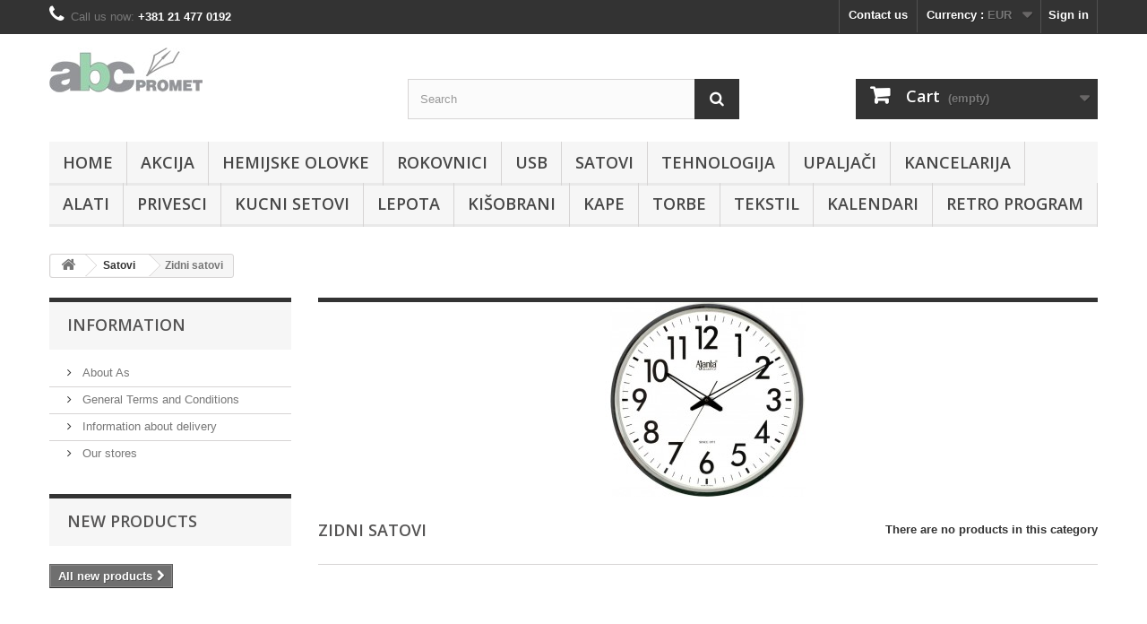

--- FILE ---
content_type: text/html; charset=utf-8
request_url: https://www.abcpromet.com/en/44-zidni-satovi
body_size: 7126
content:
<!DOCTYPE HTML> <!--[if lt IE 7]><html class="no-js lt-ie9 lt-ie8 lt-ie7 " lang="en"><![endif]--> <!--[if IE 7]><html class="no-js lt-ie9 lt-ie8 ie7" lang="en"><![endif]--> <!--[if IE 8]><html class="no-js lt-ie9 ie8" lang="en"><![endif]--> <!--[if gt IE 8]><html class="no-js ie9" lang="en"><![endif]--><html lang="en"><head><meta charset="utf-8" /><title>Zidni satovi - Reklamna galanterija, promo materijali i kancelarijski asortiman</title><meta name="generator" content="PrestaShop" /><meta name="robots" content="index,follow" /><meta name="viewport" content="width=device-width, minimum-scale=0.25, maximum-scale=1.6, initial-scale=1.0" /><meta name="apple-mobile-web-app-capable" content="yes" /><link rel="icon" type="image/vnd.microsoft.icon" href="/img/favicon.ico?1605820278" /><link rel="shortcut icon" type="image/x-icon" href="/img/favicon.ico?1605820278" /><link rel="stylesheet" href="https://www.abcpromet.com/themes/default-bootstrap/cache/v_52_ce4e912f91421709c3d80364fadfc5b7_all.css" type="text/css" media="all" /><link rel="stylesheet" href="https://fonts.googleapis.com/css?family=Open+Sans:300,600" type="text/css" media="all" /> <!--[if IE 8]> <script src="https://oss.maxcdn.com/libs/html5shiv/3.7.0/html5shiv.js"></script> <script src="https://oss.maxcdn.com/libs/respond.js/1.3.0/respond.min.js"></script> <![endif]--></head><body id="category" class="category category-44 category-zidni-satovi hide-right-column lang_en"><div id="page"><div class="header-container"> <header id="header"><div class="banner"><div class="container"><div class="row"> <a href="http://www.abcpromet.com/" title=""> <img class="img-responsive" src="https://www.abcpromet.com/modules/blockbanner/img/1718e0877f51794d84de43cc3c713e83.jpg" alt="" title="" width="1170" height="65" /> </a></div></div></div><div class="nav"><div class="container"><div class="row"> <nav><div class="header_user_info"> <a class="login" href="https://www.abcpromet.com/en/my-account" rel="nofollow" title="Login to your customer account"> Sign in </a></div><div id="currencies-block-top"><form id="setCurrency" action="/en/44-zidni-satovi" method="post"><div class="current"> <input type="hidden" name="id_currency" id="id_currency" value=""/> <input type="hidden" name="SubmitCurrency" value="" /> <span class="cur-label">Currency :</span> <strong>EUR</strong></div><ul id="first-currencies" class="currencies_ul toogle_content"><li > <a href="javascript:setCurrency(2);" rel="nofollow" title="Dinar"> Dinar </a></li><li class="selected"> <a href="javascript:setCurrency(3);" rel="nofollow" title="Euro"> Euro </a></li></ul></form></div><div id="contact-link"> <a href="https://www.abcpromet.com/en/contact-us" title="Contact Us">Contact us</a></div> <span class="shop-phone"> <i class="icon-phone"></i>Call us now: <strong>+381 21 477 0192</strong> </span></nav></div></div></div><div><div class="container"><div class="row"><div id="header_logo"> <a href="http://www.abcpromet.com/" title="Reklamna galanterija, promo materijali i kancelarijski asortiman"> <img class="logo img-responsive" src="https://www.abcpromet.com/img/reklamni-satovi-1401299452.jpg" alt="Reklamna galanterija, promo materijali i kancelarijski asortiman" width="171" height="50"/> </a></div><div id="search_block_top" class="col-sm-4 clearfix"><form id="searchbox" method="get" action="https://www.abcpromet.com/en/search" > <input type="hidden" name="controller" value="search" /> <input type="hidden" name="orderby" value="position" /> <input type="hidden" name="orderway" value="desc" /> <input class="search_query form-control" type="text" id="search_query_top" name="search_query" placeholder="Search" value="" /> <button type="submit" name="submit_search" class="btn btn-default button-search"> <span>Search</span> </button></form></div><div class="col-sm-4 clearfix"><div class="shopping_cart"> <a href="https://www.abcpromet.com/en/quick-order" title="View my shopping cart" rel="nofollow"> <b>Cart</b> <span class="ajax_cart_quantity unvisible">0</span> <span class="ajax_cart_product_txt unvisible">Product</span> <span class="ajax_cart_product_txt_s unvisible">Products</span> <span class="ajax_cart_total unvisible"> </span> <span class="ajax_cart_no_product">(empty)</span> </a><div class="cart_block block exclusive"><div class="block_content"><div class="cart_block_list"><p class="cart_block_no_products"> No products</p><div class="cart-prices"><div class="cart-prices-line first-line"> <span class="price cart_block_shipping_cost ajax_cart_shipping_cost"> Free shipping! </span> <span> Shipping </span></div><div class="cart-prices-line last-line"> <span class="price cart_block_total ajax_block_cart_total">0,00 €</span> <span>Total</span></div><p> Prices are tax excluded</p></div><p class="cart-buttons"> <a id="button_order_cart" class="btn btn-default button button-small" href="https://www.abcpromet.com/en/quick-order" title="Check out" rel="nofollow"> <span> Check out<i class="icon-chevron-right right"></i> </span> </a></p></div></div></div></div></div><div id="layer_cart"><div class="clearfix"><div class="layer_cart_product col-xs-12 col-md-6"> <span class="cross" title="Close window"></span><h2> <i class="icon-ok"></i>Product successfully added to your shopping cart</h2><div class="product-image-container layer_cart_img"></div><div class="layer_cart_product_info"> <span id="layer_cart_product_title" class="product-name"></span> <span id="layer_cart_product_attributes"></span><div> <strong class="dark">Quantity</strong> <span id="layer_cart_product_quantity"></span></div><div> <strong class="dark">Total</strong> <span id="layer_cart_product_price"></span></div></div></div><div class="layer_cart_cart col-xs-12 col-md-6"><h2> <span class="ajax_cart_product_txt_s unvisible"> There are <span class="ajax_cart_quantity">0</span> items in your cart. </span> <span class="ajax_cart_product_txt "> There is 1 item in your cart. </span></h2><div class="layer_cart_row"> <strong class="dark"> Total products (tax excl.) </strong> <span class="ajax_block_products_total"> </span></div><div class="layer_cart_row"> <strong class="dark"> Total shipping&nbsp;(tax excl.) </strong> <span class="ajax_cart_shipping_cost"> Free shipping! </span></div><div class="layer_cart_row"> <strong class="dark"> Total (tax excl.) </strong> <span class="ajax_block_cart_total"> </span></div><div class="button-container"> <span class="continue btn btn-default button exclusive-medium" title="Continue shopping"> <span> <i class="icon-chevron-left left"></i>Continue shopping </span> </span> <a class="btn btn-default button button-medium" href="https://www.abcpromet.com/en/quick-order" title="Proceed to checkout" rel="nofollow"> <span> Proceed to checkout<i class="icon-chevron-right right"></i> </span> </a></div></div></div><div class="crossseling"></div></div><div class="layer_cart_overlay"></div><div id="block_top_menu" class="sf-contener clearfix col-lg-12"><div class="cat-title">Categories</div><ul class="sf-menu clearfix menu-content"><li><a href="http://www.abcpromet.com/satovi/index.php" title="Home">Home</a></li><li><a href="https://www.abcpromet.com/en/116-akcija" title="AKCIJA">AKCIJA</a></li><li><a href="https://www.abcpromet.com/en/19-hemijske-olovke" title="Hemijske olovke">Hemijske olovke</a><ul><li><a href="https://www.abcpromet.com/en/22-maxema" title="Maxema">Maxema</a></li><li><a href="https://www.abcpromet.com/en/23-parker" title="Parker">Parker</a></li><li><a href="https://www.abcpromet.com/en/24-pilot" title="Pilot">Pilot</a></li><li><a href="https://www.abcpromet.com/en/25-biorazgradive-hemijske-olovke" title="Biorazgradive hemijske olovke">Biorazgradive hemijske olovke</a></li><li><a href="https://www.abcpromet.com/en/26-drvene-olovke" title="Drvene olovke">Drvene olovke</a></li><li><a href="https://www.abcpromet.com/en/27-metalne-hemijske-olovke" title="Metalne hemijske olovke">Metalne hemijske olovke</a></li><li><a href="https://www.abcpromet.com/en/29-kutijice-ambalaza-za-olovke" title="Kutijice - ambalaza za olovke">Kutijice - ambalaza za olovke</a></li><li><a href="https://www.abcpromet.com/en/30-markeri" title="Markeri">Markeri</a></li><li><a href="https://www.abcpromet.com/en/53-plasticne" title="Plasticne">Plasticne</a></li><li><a href="https://www.abcpromet.com/en/114-led" title="LED">LED</a></li><li><a href="https://www.abcpromet.com/en/115-chalk" title="CHALK">CHALK</a></li></ul></li><li><a href="https://www.abcpromet.com/en/32-rokovnici" title="Rokovnici">Rokovnici</a><ul><li><a href="https://www.abcpromet.com/en/34-notes" title="Notes">Notes</a></li><li><a href="https://www.abcpromet.com/en/35-rokovnici-b5-formata" title="Rokovnici B5 formata">Rokovnici B5 formata</a></li><li><a href="https://www.abcpromet.com/en/103-planeri" title="Planeri">Planeri</a></li></ul></li><li><a href="https://www.abcpromet.com/en/40-usb" title="USB">USB</a><ul><li><a href="https://www.abcpromet.com/en/98-usb-" title="USB ">USB </a></li><li><a href="https://www.abcpromet.com/en/99-pakovanje-za-usb" title="Pakovanje za USB">Pakovanje za USB</a></li></ul></li><li><a href="https://www.abcpromet.com/en/42-satovi" title="Satovi">Satovi</a><ul><li><a href="https://www.abcpromet.com/en/43-rucni-satovi" title="Rucni satovi">Rucni satovi</a></li><li class="sfHoverForce"><a href="https://www.abcpromet.com/en/44-zidni-satovi" title="Zidni satovi">Zidni satovi</a></li><li><a href="https://www.abcpromet.com/en/109-stoni-satovi" title="Stoni satovi">Stoni satovi</a></li></ul></li><li><a href="https://www.abcpromet.com/en/45-tehnologija" title="Tehnologija">Tehnologija</a><ul><li><a href="https://www.abcpromet.com/en/46-power-bank" title="Power Bank">Power Bank</a></li><li><a href="https://www.abcpromet.com/en/47-oprema-za-mobilne-telefone-i-racunare" title="Oprema za mobilne telefone i racunare">Oprema za mobilne telefone i racunare</a></li><li><a href="https://www.abcpromet.com/en/48-ostalo" title="Ostalo">Ostalo</a></li><li><a href="https://www.abcpromet.com/en/49-zvucnici-i-slusalice" title="Zvucnici i slusalice">Zvucnici i slusalice</a></li></ul></li><li><a href="https://www.abcpromet.com/en/50-upaljaci" title="Upaljači">Upaljači</a><ul><li><a href="https://www.abcpromet.com/en/51-metalni" title="Metalni">Metalni</a></li><li><a href="https://www.abcpromet.com/en/52-elektronski" title="Elektronski">Elektronski</a></li><li><a href="https://www.abcpromet.com/en/111-cricket" title="Cricket">Cricket</a></li></ul></li><li><a href="https://www.abcpromet.com/en/54-kancelarija" title="Kancelarija">Kancelarija</a><ul><li><a href="https://www.abcpromet.com/en/55-antistres-program-i-zabava" title="Antistres program i zabava">Antistres program i zabava</a></li><li><a href="https://www.abcpromet.com/en/56-vizitari-i-poklon-setovi" title="Vizitari i poklon setovi">Vizitari i poklon setovi</a></li><li><a href="https://www.abcpromet.com/en/57-kancelarijski-materijal" title="Kancelarijski materijal">Kancelarijski materijal</a></li><li><a href="https://www.abcpromet.com/en/60-promo-pultovi-panoi" title="Promo pultovi, panoi">Promo pultovi, panoi</a></li></ul></li><li><a href="https://www.abcpromet.com/en/59-alati" title="Alati">Alati</a><ul><li><a href="https://www.abcpromet.com/en/100-alati" title="Alati">Alati</a></li><li><a href="https://www.abcpromet.com/en/101-osvetljenje" title="Osvetljenje">Osvetljenje</a></li><li><a href="https://www.abcpromet.com/en/102-nozevi" title="Noževi">Noževi</a></li></ul></li><li><a href="https://www.abcpromet.com/en/58-privesci" title="Privesci">Privesci</a></li><li><a href="https://www.abcpromet.com/en/61-kucni-setovi" title="Kucni setovi">Kucni setovi</a><ul><li><a href="https://www.abcpromet.com/en/62-solje" title="Šolje">Šolje</a></li><li><a href="https://www.abcpromet.com/en/63-otvaraci-za-flase" title="Otvarači za flaše">Otvarači za flaše</a></li><li><a href="https://www.abcpromet.com/en/64-pepeljare" title="Pepeljare">Pepeljare</a></li><li><a href="https://www.abcpromet.com/en/65-daske-i-nozevi" title="Daske i nozevi">Daske i nozevi</a></li><li><a href="https://www.abcpromet.com/en/110-kutije-za-pice" title="Kutije za pice">Kutije za pice</a></li></ul></li><li><a href="https://www.abcpromet.com/en/66-lepota" title="Lepota">Lepota</a><ul><li><a href="https://www.abcpromet.com/en/67-naocare" title="Naocare">Naocare</a></li><li><a href="https://www.abcpromet.com/en/68-ogledalca-manikir-set" title="Ogledalca, manikir set">Ogledalca, manikir set</a></li></ul></li><li><a href="https://www.abcpromet.com/en/69-kisobrani" title="Kišobrani">Kišobrani</a></li><li><a href="https://www.abcpromet.com/en/76-kape" title="Kape">Kape</a><ul><li><a href="https://www.abcpromet.com/en/77-kacketi" title="Kačketi">Kačketi</a></li><li><a href="https://www.abcpromet.com/en/78-sesiri" title="Šeširi">Šeširi</a></li><li><a href="https://www.abcpromet.com/en/79-zimske-kape" title="Zimske kape">Zimske kape</a></li><li><a href="https://www.abcpromet.com/en/80-salevi" title="Šalevi">Šalevi</a></li><li><a href="https://www.abcpromet.com/en/81-rukavice" title="Rukavice">Rukavice</a></li></ul></li><li><a href="https://www.abcpromet.com/en/70-torbe" title="Torbe">Torbe</a><ul><li><a href="https://www.abcpromet.com/en/71-rancevi" title="Rancevi">Rancevi</a></li><li><a href="https://www.abcpromet.com/en/72-konferencijske-torbe" title="Konferencijske torbe">Konferencijske torbe</a></li><li><a href="https://www.abcpromet.com/en/73-neseser" title="Neseser">Neseser</a></li><li><a href="https://www.abcpromet.com/en/74-torbe-za-kupovinu" title="Torbe za kupovinu">Torbe za kupovinu</a></li><li><a href="https://www.abcpromet.com/en/75-poklon-kese" title="Poklon kese">Poklon kese</a></li></ul></li><li><a href="https://www.abcpromet.com/en/83-tekstil" title="Tekstil">Tekstil</a><ul><li><a href="https://www.abcpromet.com/en/84-radna-odela" title="Radna odela">Radna odela</a></li><li><a href="https://www.abcpromet.com/en/85-zastitni-prsluk" title="Zastitni prsluk">Zastitni prsluk</a></li><li><a href="https://www.abcpromet.com/en/86-majice" title="Majice">Majice</a></li><li><a href="https://www.abcpromet.com/en/87-sorcevi" title="Šorcevi">Šorcevi</a></li><li><a href="https://www.abcpromet.com/en/89-trenerke" title="Trenerke">Trenerke</a></li><li><a href="https://www.abcpromet.com/en/90-duksevi" title="Duksevi">Duksevi</a></li><li><a href="https://www.abcpromet.com/en/91-prsluci" title="Prsluci">Prsluci</a></li><li><a href="https://www.abcpromet.com/en/92-jakne" title="Jakne">Jakne</a></li><li><a href="https://www.abcpromet.com/en/94-kosulje-i-pantalone" title="Kosulje i pantalone">Kosulje i pantalone</a></li><li><a href="https://www.abcpromet.com/en/95-dzemperi" title="Džemperi">Džemperi</a></li><li><a href="https://www.abcpromet.com/en/96-kecelje" title="Kecelje">Kecelje</a></li><li><a href="https://www.abcpromet.com/en/97-peskiri-i-cebenca" title="Peškiri i ćebenca">Peškiri i ćebenca</a></li></ul></li><li><a href="https://www.abcpromet.com/en/104-kalendari" title="Kalendari">Kalendari</a><ul><li><a href="https://www.abcpromet.com/en/105-zidni-kalendari" title="Zidni kalendari">Zidni kalendari</a></li><li><a href="https://www.abcpromet.com/en/106-stoni-kalendari" title="Stoni kalendari">Stoni kalendari</a></li><li><a href="https://www.abcpromet.com/en/107-perfo-max-kalendari" title="Perfo - max kalendari">Perfo - max kalendari</a></li><li><a href="https://www.abcpromet.com/en/108-jednolisni-kalendari" title="Jednolisni kalendari">Jednolisni kalendari</a></li></ul></li><li><a href="https://www.abcpromet.com/en/112-retro-program" title="Retro program">Retro program</a></li></ul></div></div></div></div> </header></div><div class="columns-container"><div id="columns" class="container"><div class="breadcrumb clearfix"> <a class="home" href="http://www.abcpromet.com/" title="Return to Home"><i class="icon-home"></i></a> <span class="navigation-pipe" >&gt;</span> <a href="https://www.abcpromet.com/en/42-satovi" title="Satovi">Satovi</a><span class="navigation-pipe">></span>Zidni satovi</div><div class="row"><div id="top_column" class="center_column col-xs-12 col-sm-12"></div></div><div class="row"><div id="left_column" class="column col-xs-12 col-sm-3"><section id="informations_block_left_1" class="block informations_block_left"><p class="title_block"> <a href="https://www.abcpromet.com/en/content/category/1-home"> Information </a></p><div class="block_content list-block"><ul><li> <a href="https://www.abcpromet.com/en/content/6-about-as" title="About As"> About As </a></li><li> <a href="https://www.abcpromet.com/en/content/7-terms" title="General Terms and Conditions"> General Terms and Conditions </a></li><li> <a href="https://www.abcpromet.com/en/content/8-information-delivery" title="Information about delivery"> Information about delivery </a></li><li> <a href="https://www.abcpromet.com/en/stores" title="Our stores"> Our stores </a></li></ul></div> </section><div id="new-products_block_right" class="block products_block"><h4 class="title_block"> <a href="https://www.abcpromet.com/en/new-products" title="New products">New products</a></h4><div class="block_content products-block"><ul class="products"></ul><div> <a href="https://www.abcpromet.com/en/new-products" title="All new products" class="btn btn-default button button-small"><span>All new products<i class="icon-chevron-right right"></i></span></a></div></div></div></div><div id="center_column" class="center_column col-xs-12 col-sm-9"><div class="content_scene_cat"><div class="content_scene_cat_bg" style="background:url(https://www.abcpromet.com/c/44-category_default/zidni-satovi.jpg) 0 top no-repeat; background-size:contain; min-height:217px;" ></div></div><h1 class="page-heading"><span class="cat-name">Zidni satovi&nbsp;</span><span class="heading-counter">There are no products in this category</span></h1></div></div></div></div><div class="footer-container"> <footer id="footer" class="container"><div class="row"><div id="newsletter_block_left" class="block"><h4>Newsletter</h4><div class="block_content"><form action="https://www.abcpromet.com/en/" method="post"><div class="form-group" > <input class="inputNew form-control grey newsletter-input" id="newsletter-input" type="text" name="email" size="18" value="Enter your e-mail" /> <button type="submit" name="submitNewsletter" class="btn btn-default button button-small"> <span>Ok</span> </button> <input type="hidden" name="action" value="0" /></div></form></div></div><section id="social_block"><ul><li class="facebook"> <a target="_blank" href="http://www.facebook.com/prestashop"> <span>Facebook</span> </a></li><li class="twitter"> <a target="_blank" href="http://www.twitter.com/prestashop"> <span>Twitter</span> </a></li><li class="rss"> <a target="_blank" href="http://www.prestashop.com/blog/en/feed/"> <span>RSS</span> </a></li></ul><h4>Follow us</h4> </section><div class="clearfix"></div><section class="blockcategories_footer footer-block col-xs-12 col-sm-2"><h4>Categories</h4><div class="category_footer toggle-footer"><div class="list"><ul class="tree dhtml"><li > <a href="https://www.abcpromet.com/en/19-hemijske-olovke" title=""> Hemijske olovke </a><ul><li > <a href="https://www.abcpromet.com/en/22-maxema" title=""> Maxema </a></li><li > <a href="https://www.abcpromet.com/en/23-parker" title=""> Parker </a></li><li > <a href="https://www.abcpromet.com/en/24-pilot" title=""> Pilot </a></li><li > <a href="https://www.abcpromet.com/en/25-biorazgradive-hemijske-olovke" title=""> Biorazgradive hemijske olovke </a></li><li > <a href="https://www.abcpromet.com/en/26-drvene-olovke" title=""> Drvene olovke </a></li><li > <a href="https://www.abcpromet.com/en/27-metalne-hemijske-olovke" title=""> Metalne hemijske olovke </a></li><li > <a href="https://www.abcpromet.com/en/29-kutijice-ambalaza-za-olovke" title=""> Kutijice - ambalaza za olovke </a></li><li > <a href="https://www.abcpromet.com/en/30-markeri" title=""> Markeri </a></li><li > <a href="https://www.abcpromet.com/en/53-plasticne" title=""> Plasticne </a></li><li > <a href="https://www.abcpromet.com/en/114-led" title=""> LED </a></li><li class="last"> <a href="https://www.abcpromet.com/en/115-chalk" title=""> CHALK </a></li></ul></li><li > <a href="https://www.abcpromet.com/en/32-rokovnici" title=""> Rokovnici </a><ul><li > <a href="https://www.abcpromet.com/en/34-notes" title=""> Notes </a></li><li > <a href="https://www.abcpromet.com/en/35-rokovnici-b5-formata" title=""> Rokovnici B5 formata </a></li><li class="last"> <a href="https://www.abcpromet.com/en/103-planeri" title=""> Planeri </a></li></ul></li><li > <a href="https://www.abcpromet.com/en/40-usb" title=""> USB </a><ul><li > <a href="https://www.abcpromet.com/en/98-usb-" title=""> USB </a></li><li class="last"> <a href="https://www.abcpromet.com/en/99-pakovanje-za-usb" title=""> Pakovanje za USB </a></li></ul></li><li > <a href="https://www.abcpromet.com/en/42-satovi" title=""> Satovi </a><ul><li > <a href="https://www.abcpromet.com/en/43-rucni-satovi" title=""> Rucni satovi </a></li><li > <a href="https://www.abcpromet.com/en/44-zidni-satovi" class="selected" title=""> Zidni satovi </a></li><li class="last"> <a href="https://www.abcpromet.com/en/109-stoni-satovi" title=""> Stoni satovi </a></li></ul></li><li > <a href="https://www.abcpromet.com/en/45-tehnologija" title=""> Tehnologija </a><ul><li > <a href="https://www.abcpromet.com/en/46-power-bank" title=""> Power Bank </a></li><li > <a href="https://www.abcpromet.com/en/47-oprema-za-mobilne-telefone-i-racunare" title=""> Oprema za mobilne telefone i racunare </a></li><li > <a href="https://www.abcpromet.com/en/48-ostalo" title=""> Ostalo </a></li><li class="last"> <a href="https://www.abcpromet.com/en/49-zvucnici-i-slusalice" title=""> Zvucnici i slusalice </a></li></ul></li><li > <a href="https://www.abcpromet.com/en/50-upaljaci" title=""> Upaljači </a><ul><li > <a href="https://www.abcpromet.com/en/51-metalni" title=""> Metalni </a></li><li > <a href="https://www.abcpromet.com/en/52-elektronski" title=""> Elektronski </a></li><li class="last"> <a href="https://www.abcpromet.com/en/111-cricket" title=""> Cricket </a></li></ul></li><li > <a href="https://www.abcpromet.com/en/54-kancelarija" title=""> Kancelarija </a><ul><li > <a href="https://www.abcpromet.com/en/55-antistres-program-i-zabava" title=""> Antistres program i zabava </a></li><li > <a href="https://www.abcpromet.com/en/56-vizitari-i-poklon-setovi" title=""> Vizitari i poklon setovi </a></li><li > <a href="https://www.abcpromet.com/en/57-kancelarijski-materijal" title=""> Kancelarijski materijal </a></li><li class="last"> <a href="https://www.abcpromet.com/en/60-promo-pultovi-panoi" title=""> Promo pultovi, panoi </a></li></ul></li><li > <a href="https://www.abcpromet.com/en/58-privesci" title=""> Privesci </a></li><li > <a href="https://www.abcpromet.com/en/59-alati" title=""> Alati </a><ul><li > <a href="https://www.abcpromet.com/en/100-alati" title=""> Alati </a></li><li > <a href="https://www.abcpromet.com/en/101-osvetljenje" title=""> Osvetljenje </a></li><li class="last"> <a href="https://www.abcpromet.com/en/102-nozevi" title=""> Noževi </a></li></ul></li><li > <a href="https://www.abcpromet.com/en/61-kucni-setovi" title=""> Kucni setovi </a><ul><li > <a href="https://www.abcpromet.com/en/62-solje" title=""> Šolje </a></li><li > <a href="https://www.abcpromet.com/en/63-otvaraci-za-flase" title=""> Otvarači za flaše </a></li><li > <a href="https://www.abcpromet.com/en/64-pepeljare" title=""> Pepeljare </a></li><li > <a href="https://www.abcpromet.com/en/65-daske-i-nozevi" title=""> Daske i nozevi </a></li><li class="last"> <a href="https://www.abcpromet.com/en/110-kutije-za-pice" title=""> Kutije za pice </a></li></ul></li><li > <a href="https://www.abcpromet.com/en/66-lepota" title=""> Lepota </a><ul><li > <a href="https://www.abcpromet.com/en/67-naocare" title=""> Naocare </a></li><li class="last"> <a href="https://www.abcpromet.com/en/68-ogledalca-manikir-set" title=""> Ogledalca, manikir set </a></li></ul></li><li > <a href="https://www.abcpromet.com/en/69-kisobrani" title=""> Kišobrani </a></li><li > <a href="https://www.abcpromet.com/en/70-torbe" title=""> Torbe </a><ul><li > <a href="https://www.abcpromet.com/en/71-rancevi" title=""> Rancevi </a></li><li > <a href="https://www.abcpromet.com/en/72-konferencijske-torbe" title=""> Konferencijske torbe </a></li><li > <a href="https://www.abcpromet.com/en/73-neseser" title=""> Neseser </a></li><li > <a href="https://www.abcpromet.com/en/74-torbe-za-kupovinu" title=""> Torbe za kupovinu </a></li><li class="last"> <a href="https://www.abcpromet.com/en/75-poklon-kese" title=""> Poklon kese </a></li></ul></li><li > <a href="https://www.abcpromet.com/en/76-kape" title=""> Kape </a><ul><li > <a href="https://www.abcpromet.com/en/77-kacketi" title=""> Kačketi </a></li><li > <a href="https://www.abcpromet.com/en/78-sesiri" title=""> Šeširi </a></li><li > <a href="https://www.abcpromet.com/en/79-zimske-kape" title=""> Zimske kape </a></li><li > <a href="https://www.abcpromet.com/en/80-salevi" title=""> Šalevi </a></li><li class="last"> <a href="https://www.abcpromet.com/en/81-rukavice" title=""> Rukavice </a></li></ul></li><li > <a href="https://www.abcpromet.com/en/83-tekstil" title=""> Tekstil </a><ul><li > <a href="https://www.abcpromet.com/en/84-radna-odela" title=""> Radna odela </a></li><li > <a href="https://www.abcpromet.com/en/85-zastitni-prsluk" title=""> Zastitni prsluk </a></li><li > <a href="https://www.abcpromet.com/en/86-majice" title=""> Majice </a></li><li > <a href="https://www.abcpromet.com/en/87-sorcevi" title=""> Šorcevi </a></li><li > <a href="https://www.abcpromet.com/en/89-trenerke" title=""> Trenerke </a></li><li > <a href="https://www.abcpromet.com/en/90-duksevi" title=""> Duksevi </a></li><li > <a href="https://www.abcpromet.com/en/91-prsluci" title=""> Prsluci </a></li><li > <a href="https://www.abcpromet.com/en/92-jakne" title=""> Jakne </a></li><li > <a href="https://www.abcpromet.com/en/94-kosulje-i-pantalone" title=""> Kosulje i pantalone </a></li><li > <a href="https://www.abcpromet.com/en/95-dzemperi" title=""> Džemperi </a></li><li > <a href="https://www.abcpromet.com/en/96-kecelje" title=""> Kecelje </a></li><li class="last"> <a href="https://www.abcpromet.com/en/97-peskiri-i-cebenca" title=""> Peškiri i ćebenca </a></li></ul></li><li > <a href="https://www.abcpromet.com/en/104-kalendari" title=""> Kalendari </a><ul><li > <a href="https://www.abcpromet.com/en/105-zidni-kalendari" title=""> Zidni kalendari </a></li><li > <a href="https://www.abcpromet.com/en/106-stoni-kalendari" title=""> Stoni kalendari </a></li><li > <a href="https://www.abcpromet.com/en/107-perfo-max-kalendari" title=""> Perfo - max kalendari </a></li><li class="last"> <a href="https://www.abcpromet.com/en/108-jednolisni-kalendari" title=""> Jednolisni kalendari </a></li></ul></li><li > <a href="https://www.abcpromet.com/en/112-retro-program" title=""> Retro program </a></li><li > <a href="https://www.abcpromet.com/en/113-led" title=""> LED </a></li><li class="last"> <a href="https://www.abcpromet.com/en/116-akcija" title=""> AKCIJA </a></li></ul></div></div> </section><section class="footer-block col-xs-12 col-sm-2" id="block_various_links_footer"><h4>Information</h4><ul class="toggle-footer"><li class="item"> <a href="https://www.abcpromet.com/en/prices-drop" title="Specials"> Specials </a></li><li class="item"> <a href="https://www.abcpromet.com/en/new-products" title="New products"> New products </a></li><li class="item"> <a href="https://www.abcpromet.com/en/contact-us" title="Contact us"> Contact us </a></li><li class="item"> <a href="https://www.abcpromet.com/en/content/6-about-as" title="About As"> About As </a></li><li class="item"> <a href="https://www.abcpromet.com/en/content/7-terms" title="General Terms and Conditions"> General Terms and Conditions </a></li><li class="item"> <a href="https://www.abcpromet.com/en/content/8-information-delivery" title="Information about delivery"> Information about delivery </a></li><li class="item"> <a href="https://www.abcpromet.com/en/content/9-katalozi" title="Katalozi"> Katalozi </a></li><li> <a href="https://www.abcpromet.com/en/sitemap" title="Sitemap"> Sitemap </a></li></ul> </section> <section class="bottom-footer col-xs-12"><div> &copy; 2014 <a class="_blank" href="http://www.prestashop.com">Ecommerce software by PrestaShop™</a></div> </section><section class="footer-block col-xs-12 col-sm-4"><h4><a href="https://www.abcpromet.com/en/my-account" title="Manage my customer account" rel="nofollow">My account</a></h4><div class="block_content toggle-footer"><ul class="bullet"><li><a href="https://www.abcpromet.com/en/order-history" title="My orders" rel="nofollow">My orders</a></li><li><a href="https://www.abcpromet.com/en/order-slip" title="My credit slips" rel="nofollow">My credit slips</a></li><li><a href="https://www.abcpromet.com/en/addresses" title="My addresses" rel="nofollow">My addresses</a></li><li><a href="https://www.abcpromet.com/en/identity" title="Manage my personal information" rel="nofollow">My personal info</a></li></ul></div> </section><section id="block_contact_infos" class="footer-block col-xs-12 col-sm-4"><div><h4>Store Information</h4><ul class="toggle-footer"><li> <i class="icon-map-marker"></i>ABC promet , Rumenačka 128, Novi Sad, Srbija</li><li> <i class="icon-phone"></i>Call us now: <span>+381 21 477 0192 </span></li><li> <i class="icon-envelope-alt"></i>Email: <span><a href="&#109;&#97;&#105;&#108;&#116;&#111;&#58;%6f%66%66%69%63%65@%61%62%63%70%72%6f%6d%65%74.%63%6f%6d" >&#x6f;&#x66;&#x66;&#x69;&#x63;&#x65;&#x40;&#x61;&#x62;&#x63;&#x70;&#x72;&#x6f;&#x6d;&#x65;&#x74;&#x2e;&#x63;&#x6f;&#x6d;</a></span></li></ul></div> </section></div>Dizajn, kod i SEO prilagodio: <a href="http://www.fabrikasajtova.com" target="_blank" name="Fabrika Sajtova">Fabrika Sajtova!</a> </footer></div></div>
<script type="text/javascript">/* <![CDATA[ */var CUSTOMIZE_TEXTFIELD=1;var FancyboxI18nClose='Close';var FancyboxI18nNext='Next';var FancyboxI18nPrev='Previous';var added_to_wishlist='Added to your wishlist.';var ajax_allowed=true;var ajaxsearch=true;var baseDir='https://www.abcpromet.com/';var baseUri='https://www.abcpromet.com/';var blocksearch_type='top';var contentOnly=false;var customizationIdMessage='Customization #';var delete_txt='Delete';var favorite_products_url_add='https://www.abcpromet.com/en/module/favoriteproducts/actions?process=add';var favorite_products_url_remove='https://www.abcpromet.com/en/module/favoriteproducts/actions?process=remove';var freeProductTranslation='Free!';var freeShippingTranslation='Free shipping!';var id_lang=1;var img_dir='https://www.abcpromet.com/themes/default-bootstrap/img/';var instantsearch=false;var isGuest=0;var isLogged=0;var loggin_required='You must be logged in to manage your wishlist.';var mywishlist_url='https://www.abcpromet.com/en/module/blockwishlist/mywishlist';var page_name='category';var placeholder_blocknewsletter='Enter your e-mail';var priceDisplayMethod=1;var priceDisplayPrecision=2;var quickView=true;var removingLinkText='remove this product from my cart';var roundMode=2;var search_url='https://www.abcpromet.com/en/search';var static_token='8c310b8013adc4962cb44d72591934b1';var token='eb210931d810f4ac04e18437023870a7';var usingSecureMode=true;var wishlistProductsIds=false;/* ]]> */</script><script type="text/javascript" src="https://www.abcpromet.com/themes/default-bootstrap/cache/v_45_659a756a74b2cb89643216f37911c1ad.js"></script> <script type="text/javascript">/* <![CDATA[ */window.$zopim||(function(d,s){var z=$zopim=function(c){z._.push(c)},$=z.s=d.createElement(s),e=d.getElementsByTagName(s)[0];z.set=function(o){z.set._.push(o)};z._=[];z.set._=[];$.async=!0;$.setAttribute('charset','utf-8');$.src='//v2.zopim.com/?29gEiky57XPfAalKwhfoa9clpKPyxTnY';z.t=+new Date;$.type='text/javascript';e.parentNode.insertBefore($,e)})(document,'script');/* ]]> */</script>	</body>
</html>